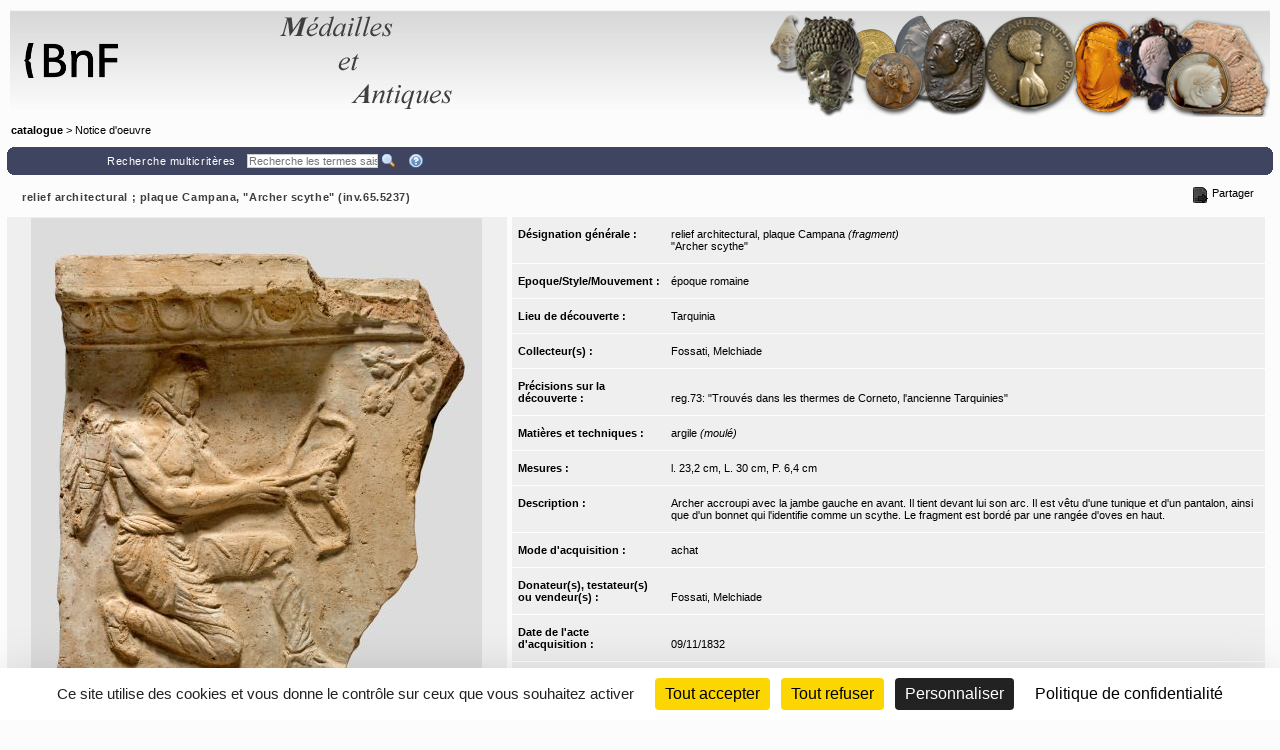

--- FILE ---
content_type: text/html;charset=UTF-8
request_url: https://medaillesetantiques.bnf.fr/ws/catalogue/app/collection/record/ark:/12148/c33gbnr7q
body_size: 10239
content:
<!DOCTYPE HTML PUBLIC "-//W3C//DTD HTML 4.01 Transitional//EN" "http://www.w3.org/TR/html4/loose.dtd">
<html lang="fr" class="wmPageDetails">
<head prefix="og: http://ogp.me/ns#">
		<meta http-equiv="Content-Type" content="text/html; charset=UTF-8" /><title>Oeuvre : Précisions - relief architectural ; plaque Campana, "Archer scythe" (inv.65.5237) | catalogue</title><meta name="viewport" content="width=device-width, initial-scale=1, maximum-scale=1" />

		<meta property="og:title" content="Oeuvre : Précisions - relief architectural ; plaque Campana, &quot;Archer scythe&quot; (inv.65.5237) | catalogue" />

		<meta name="description" content="Notice d&apos;œuvre &apos;&apos;relief architectural ; plaque Campana, &quot;Archer scythe&quot; (inv.65.5237)&apos;&apos; du musée &apos;&apos;catalogue&apos;&apos;" />
		<meta property="og:description" content="Notice d&apos;œuvre &apos;&apos;relief architectural ; plaque Campana, &quot;Archer scythe&quot; (inv.65.5237)&apos;&apos; du musée &apos;&apos;catalogue&apos;&apos;" />

		<link rel="canonical" title="Adresse permanente de la notice" href="https://medaillesetantiques.bnf.fr/ws/catalogue/app/collection/record/ark:/12148/c33gbnr7q" />
		<meta property="og:url" content="https://medaillesetantiques.bnf.fr/ws/catalogue/app/collection/record/ark:/12148/c33gbnr7q" />
		<link rel="index" href="/ws/catalogue" />
		<link rel="help" title="Aide" href="/ws/catalogue/app/collection/help#fiche" />
		<link rel="search" title="Recherche multicritères" href="/ws/catalogue/app/collection" />
		<!-- Favicon (basic size is 16x16px) -->
		<link rel="shortcut icon" href="/ws/catalogue/app/tools/logo?thumbh=16&thumbw=16" />

		<!-- ////////////////////////////////////////////////////////////////////////// -->
		<!-- Apple iPhone/iPod/iPad Home shortcut icon // Will be used by Andoid OS too -->
		<!-- ////////////////////////////////////////////////////////////////////////// -->
		<!-- Apple iPhone 3 (3G/3Gs) and below Home shortcut icons -->
		<link rel="apple-touch-icon" type="image/png" sizes="57x57" href="/ws/catalogue/app/tools/logo?thumbh=57&thumbw=57" />
		<!-- Apple iPad (v1, v2, mini v1) Home shortcut icons -->
		<link rel="apple-touch-icon" type="image/png" sizes="72x72" href="/ws/catalogue/app/tools/logo?thumbh=72&thumbw=72" />
		<!-- Apple iPhone 4 and more (4/4S, 5 with Retina) Home shortcut icons -->
		<link rel="apple-touch-icon" type="image/png" sizes="114x114" href="/ws/catalogue/app/tools/logo?thumbh=114&thumbw=114" />
		<!-- Apple iPad Retina Home shortcut icons -->
		<link rel="apple-touch-icon" type="image/png" sizes="144x144" href="/ws/catalogue/app/tools/logo?thumbh=144&thumbw=144" />

		<!-- **************************** -->
		<!-- External static css first... -->
		<!-- **************************** -->
    <link type="text/css" rel="stylesheet" href="/rsrc/js/library/jQuery/jquery-ui-1.14.1/jquery-ui.css?v=9.23.10" media="all" />
<link type="text/css" rel="stylesheet" href="/rsrc/css/thickbox/thickbox.css" />
		<!--[if IE]>
		<link type="text/css" rel="stylesheet" href="/rsrc/css/thickbox/thickbox-ie.css" />
		<![endif]-->

		<link href="/rsrc/css/apprise-v2.css" type="text/css" rel="stylesheet" />

		<!-- ***************************** -->
		<!-- ... then Internal static css  -->
		<!-- ***************************** -->
		<link type="text/css" rel="stylesheet" href="/rsrc/js/library/vendor/jstree/dist/themes/default/style.css?v=9.23.10" media="all" />
<link type="text/css" rel="stylesheet" href="/rsrc/css/jquery.treeview.css?v=9.23.10" media="all" />
<link type="text/css" rel="stylesheet" href="/rsrc/css/globalStatic.css?v=9.23.10" media="all" />
<link type="text/css" rel="stylesheet" href="/rsrc/css/collectionBuilder/wmCommonResponsiveDesignStyle.css?v=9.23.10" media="all" />
<link type="text/css" rel="stylesheet" href="/rsrc/css/collectionBuilder/wmCommonResponsiveDesignLayout.css?v=9.23.10" media="all" />
<!--[if IE 7]>
		<link type="text/css" rel="stylesheet" href="/rsrc/css/globalStaticIE7.css" />
		<![endif]-->
		<!--[if IE 7]>
		<link type="text/css" rel="stylesheet" href="/rsrc/css/collection-ie7.css" />
		<![endif]-->

		<!-- ***************************** -->
		<!-- ... then Internal dynamic css -->
		<!-- ***************************** -->
		<link type="text/css" rel="stylesheet" href="/ws/catalogue/app/collection/rsrc/global.css?v=9.23.10" media="all" />
<link type="text/css" rel="stylesheet" href="/ws/catalogue/app/collection/rsrc/collection.css?v=9.23.10" media="all" />
<!--[if IE]>
		<link type="text/css" rel="stylesheet" href="/ws/catalogue/app/collection/rsrc/collection-ie.css?v=9.23.10" media="all" />
<![endif]-->
		<!--[if IE 8]>
		<link type="text/css" rel="stylesheet" href="/ws/catalogue/app/collection/rsrc/collection-ie8.css?v=9.23.10" media="all" />
<![endif]-->

		<link type="text/css" rel="stylesheet" href="/ws/catalogue/app/collection/rsrc/collectionPrint.css?v=9.23.10" media="print"/>
<link href="/ws/catalogue/app/tools/colorPalette.css" type="text/css" rel="stylesheet" />
		<link href="/ws/catalogue/app/tools/singleColorPalette.css" type="text/css" rel="stylesheet" />

		<!-- ****************************** -->
		<!-- ... and finally, from Webspace -->
		<!-- ****************************** -->
		<link href="/ws/catalogue/css/main-layout.css" type="text/css" rel="stylesheet" media="all"/>
<link href="/ws/catalogue/css/main-style.css" type="text/css" rel="stylesheet" media="all"/>
<link href="/ws/catalogue/app/report/webspaceProperCSS.css" type="text/css" rel="stylesheet" media="all"/>
<script type="text/javascript" src="/rsrc/js/pathNav.js?v=9.23.10"></script>
<script type="text/javascript" src="/rsrc/js/global.js?v=9.23.10"></script>
<script type="text/javascript" src="/rsrc/js/tools/DHTML.js?v=9.23.10"></script>
<script type="text/javascript" src="/rsrc/js/tools/XML.js?v=9.23.10"></script>
<script type="text/javascript" src="/rsrc/js/tools/HTTP.js?v=9.23.10"></script>
<script type="text/javascript" src="/rsrc/js/collection.js?v=9.23.10"></script>

<!-- InlineJsVariable START -->
<script type="text/javascript" >
window.wmDevJs = false;
if(typeof wmJsVersion == 'undefined'){
var wmJsVersionScript = document.createElement('script')
wmJsVersionScript.src = '/rsrc/js/library/vendor/modernizr/dist/modernizr-build.js?v=9.23.10';
document.head.appendChild(wmJsVersionScript);
}
window.wmJsVersion='9.23.10';
</script>

<!-- InlineJsVariable END -->
<script type="text/javascript" src="/rsrc/js/library/jQuery/jquery-latest.js?v=9.23.10"></script>
<script type="text/javascript" >
window.wmDevJs = window.wmDevJs || false;
window.jQuery = window.jQuery || {};
jQuery.migrateMute = !window.wmDevJs;
</script>
<script type="text/javascript" src="/rsrc/js/library/jQuery/jquery-migrate-latest.js?v=9.23.10"></script>
<script type="text/javascript" src="/rsrc/js/library/jQuery/plugins/apprise-v2.js?v=9.23.10"></script>
<script type="text/javascript" src="/rsrc/js/utils.js?v=9.23.10"></script>
<!-- main image for sharing, for example, on facebook: -->
		<link rel="image_src" href="/ws/catalogue/app/file/download/inv.65.5237-a.jpg?key=E15590cq2b5czQv4ODMC6VcbZGQE5ajlG&thumbw=800&thumbh=800" />
		<meta property="og:image" content="/ws/catalogue/app/file/download/inv.65.5237-a.jpg?key=E15590cq2b5czQv4ODMC6VcbZGQE5ajlG&thumbw=800&thumbh=800" />
		<meta property="og:image:type" content="image/jpeg" />
		<script type='text/javascript'>
			var closeLabel = "Fermer";
			var orEscKeyLabel = "ou touche Echap";
			var imageLabel = "Image";
			var ofLabel = "de";
			var nextLabel = "Suiv.";
			var prevLabel = "Préc.";
		</script>

		<script type="text/javascript" src="/rsrc/js/library/jQuery/plugins/thickbox-advanced.js?v=9.23.10"></script>
<script type="text/javascript" src="/rsrc/js/library/jQuery/plugins/jquery.tooltip.js?v=9.23.10"></script>
<script type="text/javascript" src="/rsrc/js/initToolTips.js?v=9.23.10"></script>
<script type="text/javascript">
			//Some variables:
			REC_ID = 20082;
			LABEL_CONF_CLICK = "Cliquez dans cette boîte pour effectuer une recherche de : <br/><b>#1 (#2)</b>. <br/>Cliquez en dehors pour annuler.";
			LABEL_ZOOM = "Image agrandie";
			IMAGES = [
		        {src: '/ws/catalogue/app/file/download/inv.65.5237-a.jpg?key=E15590cq2b5czQv4ODMC6VcbZGQE5ajlG&thumbw=314', srcMediumSize: '/ws/catalogue/app/file/download/inv.65.5237-a.jpg?key=E15590cq2b5czQv4ODMC6VcbZGQE5ajlG&thumbw=2000&thumbh=1500', srcFullSize: '/ws/catalogue/app/file/download/inv.65.5237-a.jpg?key=E15590cq2b5czQv4ODMC6VcbZGQE5ajlG', srcLrg: '/ws/catalogue/app/collection/image/20082?iImg=0', name: "© Serge Oboukhoff© BnF-CNRS-Maison Archéologie & Ethnologie, René-Ginouvès"},
		        {src: '/ws/catalogue/app/file/download/inv.65.5237-b.jpg?key=34BBDFwmfpjwzUE0RlmBuWA8rMu35ajlI&thumbw=314', srcMediumSize: '/ws/catalogue/app/file/download/inv.65.5237-b.jpg?key=34BBDFwmfpjwzUE0RlmBuWA8rMu35ajlI&thumbw=2000&thumbh=1500', srcFullSize: '/ws/catalogue/app/file/download/inv.65.5237-b.jpg?key=34BBDFwmfpjwzUE0RlmBuWA8rMu35ajlI', srcLrg: '/ws/catalogue/app/collection/image/20082?iImg=1', name: "© Serge Oboukhoff© BnF-CNRS-Maison Archéologie & Ethnologie, René-Ginouvès"}];
			CUR_IM_INDEX = 0;

			$j(function(){initToolTips()});
		</script>

		<script type="text/javascript" src="/rsrc/js/sharingTools.js?v=9.23.10"></script>
<script src="/ws/catalogue/js/checkCallContext.js" type="text/javascript"> </script>
</head>
	<body onLoad="Fiche.setFSImgLink(0)"  class="detailView" id="form_internet">

<!-- InlineJsVariable START -->
<script type="text/javascript" >
window.wmDevJs = false;
if(typeof wmJsVersion == 'undefined'){
var wmJsVersionScript = document.createElement('script')
wmJsVersionScript.src = '/rsrc/js/library/vendor/modernizr/dist/modernizr-build.js?v=9.23.10';
document.head.appendChild(wmJsVersionScript);
}
window.wmJsVersion='9.23.10';
</script>

<!-- InlineJsVariable END -->


<!-- Import JS START -->
<script type="text/javascript" src="/rsrc/js/library/vendor/lazysizes/lazysizes.min.js?v=9.23.10"></script>
<script type="text/javascript" src="/rsrc/js/library/vendor/iframe-resizer-v4/js/iframeResizer.contentWindow.min.js?v=9.23.10"></script>
<script type="text/javascript" src="/rsrc/js/library/require/require.js?v=9.23.10"></script>
<script type="text/javascript" src="/rsrc/js/main.js?v=9.23.10"></script>

<!-- Import JS END -->
<div id="mainContainer" class="wm_detailsPage">


	<div id="specificHeader">
	      	<script type="text/javascript">
	      	(function() {
			    var link = document.querySelector("link[rel*='icon']") || document.createElement('link');
			    link.type = 'image/vnd.microsoft.icon';
			    link.rel = 'shortcut icon';
			    link.href = '/ws/catalogue/favicon.ico';
			    document.getElementsByTagName('head')[0].appendChild(link);
			})();
			</script>
	      	<div class="headerBackground" xmlns="http://www.w3.org/1999/xhtml">
<div class="headerForeground">
<img src="/ws/catalogue/img/bandeau-logo-titre.png" usemap="#map"/>
<map name="map">
<area target="top" href="http://www.bnf.fr" coords="25,15,50,86" shape="rect" title="Retourner sur le site de la BnF" alt="logo de la BnF"/>
<area target="top" href="http://www.bnf.fr" coords="52,35,130,65" shape="rect" title="Retourner sur le site de la BnF" alt="logo de la BnF"/>
</map>
<div class="hiddenTitle">catalogue</div>
</div>
<div class="headerForegroundRight noPrint">&nbsp;</div>
</div><div id="cheminDeFer" class="noPrint csHeaderFontColor" xmlns="http://www.w3.org/1999/xhtml">
<a href="/ws/catalogue/" class="main csHeaderFontColor">catalogue</a> &gt; Notice d'oeuvre</div>
</div>
<!-- Content -->

	<div id="mainContent">
		<div class="wide">
		<div class="noPrint">
					<div class="nav primary">
						<div>
							<table class="wide navigationBar js" summary="Barre de navigation">
								<tr>
									<td class="navLeft"><div class="navLeftButtons topNavLeftButtons"></div></td>
									<td class="navRight" align="right"><div class="topNavRightButtons"></div></td>
								</tr>
							</table>
              				



<noscript>
  <style type="text/css">
    table.wide.navigationBar.js { display: none; }
  </style>
  <table class="wide navigationBar" summary="Barre de navigation">
    <tr>
      <td class="navLeft">
        
        
        &nbsp;&nbsp;&nbsp;



        <div class="navLeftButtons"></div>
      </td>
      <td class="navRight" align="right">
        <a href="/ws/catalogue/app/collection" accesskey="4" tabindex="0">Recherche multicritères</a>&nbsp;&nbsp;&nbsp;
        <form method="get" action="/ws/catalogue/app/collection/search/quick">
          <input id="q" name="q" type="text" class="box" placeholder="Recherche rapide" onkeypress="if (event.keyCode==13) this.form.submit()" />
          <input class="img defaultActionBt" type="image" id="btonQuickSearch" src="/rsrc/img/auto/FFFFFF/bt_colmbar_quicksearch.gif" title="Recherche les termes saisis de 3 lettres et plus, dans les résultats actuels. Supporte les jokers standard ? et *." alt="Recherche les termes saisis de 3 lettres et plus, dans les résultats actuels. Supporte les jokers standard ? et *." />
          <input class="img specificActionBt btnNavi btnQuickSearch" type="submit" value="" title="Recherche les termes saisis de 3 lettres et plus, dans les résultats actuels. Supporte les jokers standard ? et *." alt="Recherche les termes saisis de 3 lettres et plus, dans les résultats actuels. Supporte les jokers standard ? et *."  />
        </form>&nbsp;&nbsp;&nbsp;
        <a href="/ws/catalogue/app/collection/help#fiche" rel="help" tabindex="0" accesskey="6" title="Aide">
          <img class="defaultActionBt" src="/rsrc/img/auto/FFFFFF/bt_colmbar_help.gif" alt="Aide" />
          <span class="specificActionBt btnNavi btnHelp" title="Aide" ></span>
        </a>
      </td>
    </tr>
  </table>
</noscript>


<noscript>
  <style type="text/css">
    #openSharingTools { display: none; }
  </style>
  <a id="permaLink" style="height:auto;" href="https://medaillesetantiques.bnf.fr/ws/catalogue/app/collection/record/ark:/12148/c33gbnr7q">Adresse permanente de la notice</a>
</noscript>



</div>
					</div>
				</div>
				</div>

			<div class="nav">
               <table class="wide">
	               <tr>
						<td class="navLeft" id="objectTitle">
                        	<h2 class="objectTitle">relief architectural ; plaque Campana, "Archer scythe" (inv.65.5237)</h2>
                      	</td>
                      	<td id="sharingToolsCell" class="navRight">
	                    	<span id="openSharingTools" title="Partager / Intégrer">Partager</span>
	                    	<div id="sharingToolsContent">
	                    		<a id="permaLink" href="https://medaillesetantiques.bnf.fr/ws/catalogue/app/collection/record/ark:/12148/c33gbnr7q">Adresse permanente de la notice</a>
	                    		<div id="permaLinkBox">
									<div class="line">Vous pouvez copier l'adresse suivante pour l'utiliser ensuite dans vos courriers électroniques :</div>
									<p><input type="text" readonly="readonly" value="https://medaillesetantiques.bnf.fr/ws/catalogue/app/collection/record/ark:/12148/c33gbnr7q"></p>
									<div class="line"><a id="hideSharingToolsFromPLkBT" href="#">[Masquer]</a></div>
		                       	</div>
			                    </div>
	                       	</td>
					</tr>
               </table>
       		</div>

       		<div class="ficheBody showcaseObjetContainer">
            <div data-displayFieldNames="true"
     data-countImage="2"
     data-countFile="0"
     class="showcaseObjetInfo">

  <div class="conInfo">

    <div class="imgContent">

      <div class="mainImgBox">


        <div class="containerShowImages" style="width: 500px">

          <div class="containerThumb" style="width: 500px; height:600px;">

            <div class="imageContainer">
              <span class="centerHelper"></span>
              <img class="thumbImage">
            </div>


            <div class="textInfos hidden">
              <a class="downloadLink" target="_blank">
                <img class="thumb" src="/rsrc/img/bt_download.png">
              </a>
              <span class="downloadTip">Télécharger le fichier original :</span>
              <a class="downloadLink" title="Télécharger le fichier original :" target="_blank">
                <span class="titleImage"></span>
              </a>
              <div class="readRightOnly">
                <span class="titleImage"></span>
              </div>
            </div>


            <div class="thumbControl previous preview">
              <div class="imageContainer ">
                <span class="centerHelper"></span>
                <img src="/rsrc/img/bt_review.png"/>
              </div>
            </div>

            <div class="thumbControl zoom">
              <div class="imageContainer ">
                <span class="centerHelper"></span>
                <img src="/rsrc/img/bt_zoom_plus.png"/>
              </div>
            </div>

            <div class="thumbControl next">
              <div class="imageContainer ">
                <span class="centerHelper"></span>
                <img src="/rsrc/img/bt_forward.png"/>
              </div>
            </div>


          </div>


          <div class="containerInfo" style="width: 500px">
            <div class="title">
              <div class="titleLink imgData"></div>
            </div>
            <div class="containerIcon">
              <div class="containerIconInner" style="grid-template-columns: repeat( 3, auto)">
                <div class="iconView" setIndex="0">

                  <div class="imageContainer">
                    <span class="centerHelper"></span>
                    <img alt="© Serge Oboukhoff ; © BnF-CNRS-Maison Archéologie & Ethnologie, René-Ginouvès" src="/ws/catalogue/app/file/download/inv.65.5237-a.jpg?key=E15590cq2b5czQv4ODMC6VcbZGQE5ajlG&thumbw=500&thumbh=600"/>
                  </div>

                  <a id="thumbnail_0" rel="slideshow" class="thickbox hiddenTitle hidden" href="/ws/catalogue/app/file/forcedownload/inv.65.5237-a.jpg?key=E15590cq2b5czQv4ODMC6VcbZGQE5ajlG&thumbw=2000&thumbh=1500">
                    <div class="imgData">    <div class="displayedTitle">            <div style="display: table-cell; vertical-align: middle; padding-right: 5px;">&nbsp;            </div>    <div class="makeMeMyToolTip" style="display: table-cell;"><img alt="Informations supplémentaires" src="/rsrc/img/information.png?thumbc=000000" />            <div class="hiddenToolTip"> <span class="infosSuppl">© Serge Oboukhoff ; © BnF-CNRS-Maison Archéologie & Ethnologie, René-Ginouvès</span><br />            </div>    </div>    </div></div></a>

                  <div id="thumbnail_0_textInfos" class="hiddenTitle hidden">
                    <div class="imgData">
                      <span class="titleImage"><div class="imgData">    <div class="displayedTitle">            <div style="display: table-cell; vertical-align: middle; padding-right: 5px;">&nbsp;            </div>    <div class="makeMeMyToolTip" style="display: table-cell;"><img alt="Informations supplémentaires" src="/rsrc/img/information.png?thumbc=000000" />            <div class="hiddenToolTip"> <span class="infosSuppl">© Serge Oboukhoff ; © BnF-CNRS-Maison Archéologie & Ethnologie, René-Ginouvès</span><br />            </div>    </div>    </div></div></span>
                      </div>
                  </div>
                </div>
                <div class="iconView" setIndex="1">

                  <div class="imageContainer">
                    <span class="centerHelper"></span>
                    <img alt="© Serge Oboukhoff ; © BnF-CNRS-Maison Archéologie & Ethnologie, René-Ginouvès" src="/ws/catalogue/app/file/download/inv.65.5237-b.jpg?key=34BBDFwmfpjwzUE0RlmBuWA8rMu35ajlI&thumbw=500&thumbh=600"/>
                  </div>

                  <a id="thumbnail_1" rel="slideshow" class="thickbox hiddenTitle hidden" href="/ws/catalogue/app/file/forcedownload/inv.65.5237-b.jpg?key=34BBDFwmfpjwzUE0RlmBuWA8rMu35ajlI&thumbw=2000&thumbh=1500">
                    <div class="imgData">    <div class="displayedTitle">            <div style="display: table-cell; vertical-align: middle; padding-right: 5px;">&nbsp;            </div>    <div class="makeMeMyToolTip" style="display: table-cell;"><img alt="Informations supplémentaires" src="/rsrc/img/information.png?thumbc=000000" />            <div class="hiddenToolTip"> <span class="infosSuppl">© Serge Oboukhoff ; © BnF-CNRS-Maison Archéologie & Ethnologie, René-Ginouvès</span><br />            </div>    </div>    </div></div></a>

                  <div id="thumbnail_1_textInfos" class="hiddenTitle hidden">
                    <div class="imgData">
                      <span class="titleImage"><div class="imgData">    <div class="displayedTitle">            <div style="display: table-cell; vertical-align: middle; padding-right: 5px;">&nbsp;            </div>    <div class="makeMeMyToolTip" style="display: table-cell;"><img alt="Informations supplémentaires" src="/rsrc/img/information.png?thumbc=000000" />            <div class="hiddenToolTip"> <span class="infosSuppl">© Serge Oboukhoff ; © BnF-CNRS-Maison Archéologie & Ethnologie, René-Ginouvès</span><br />            </div>    </div>    </div></div></span>
                      </div>
                  </div>
                </div>
                </div>
            </div>
            </div>
        </div>


      </div>

      <script type="text/javascript">
        $j(document).ready(function () {
          require(["mvc/collectionBuilder/ObjetDetailGalleryModel", "mvc/collectionBuilder/ObjetDetailGalleryView2"], function (ObjetDetailGalleryModel, ObjetDetailGalleryView) {
            var objetDetailGalleryModel = new ObjetDetailGalleryModel({"galleryItemCollection":[{"attrDisable":false,"bHasFullSizeImage":true,"displayMode":"read","displayLabel":"\u003cdiv class\u003d\"imgData\"\u003e    \u003cdiv class\u003d\"displayedTitle\"\u003e            \u003cdiv style\u003d\"display: table-cell; vertical-align: middle; padding-right: 5px;\"\u003e\u0026nbsp;            \u003c/div\u003e    \u003cdiv class\u003d\"makeMeMyToolTip\" style\u003d\"display: table-cell;\"\u003e\u003cimg alt\u003d\"Informations supplémentaires\" src\u003d\"/rsrc/img/information.png?thumbc\u003d000000\" /\u003e            \u003cdiv class\u003d\"hiddenToolTip\"\u003e \u003cspan class\u003d\"infosSuppl\"\u003e© Serge Oboukhoff ; © BnF-CNRS-Maison Archéologie \u0026 Ethnologie, René-Ginouvès\u003c/span\u003e\u003cbr /\u003e            \u003c/div\u003e    \u003c/div\u003e    \u003c/div\u003e\u003c/div\u003e","displayLabelShort":"© Serge Oboukhoff ; © BnF-CNRS-Maison Archéologie \u0026 Ethnologie, René-Ginouvès","imageUrlThumb":"/ws/catalogue/app/file/download/inv.65.5237-a.jpg?key\u003dE15590cq2b5czQv4ODMC6VcbZGQE5ajlG\u0026thumbw\u003d500\u0026thumbh\u003d600","imageUrlBig":"/ws/catalogue/app/file/forcedownload/inv.65.5237-a.jpg?key\u003dE15590cq2b5czQv4ODMC6VcbZGQE5ajlG\u0026thumbw\u003d2000\u0026thumbh\u003d1500","thumbWidth":150,"thumbHeight":150},{"attrDisable":false,"bHasFullSizeImage":true,"displayMode":"read","displayLabel":"\u003cdiv class\u003d\"imgData\"\u003e    \u003cdiv class\u003d\"displayedTitle\"\u003e            \u003cdiv style\u003d\"display: table-cell; vertical-align: middle; padding-right: 5px;\"\u003e\u0026nbsp;            \u003c/div\u003e    \u003cdiv class\u003d\"makeMeMyToolTip\" style\u003d\"display: table-cell;\"\u003e\u003cimg alt\u003d\"Informations supplémentaires\" src\u003d\"/rsrc/img/information.png?thumbc\u003d000000\" /\u003e            \u003cdiv class\u003d\"hiddenToolTip\"\u003e \u003cspan class\u003d\"infosSuppl\"\u003e© Serge Oboukhoff ; © BnF-CNRS-Maison Archéologie \u0026 Ethnologie, René-Ginouvès\u003c/span\u003e\u003cbr /\u003e            \u003c/div\u003e    \u003c/div\u003e    \u003c/div\u003e\u003c/div\u003e","displayLabelShort":"© Serge Oboukhoff ; © BnF-CNRS-Maison Archéologie \u0026 Ethnologie, René-Ginouvès","imageUrlThumb":"/ws/catalogue/app/file/download/inv.65.5237-b.jpg?key\u003d34BBDFwmfpjwzUE0RlmBuWA8rMu35ajlI\u0026thumbw\u003d500\u0026thumbh\u003d600","imageUrlBig":"/ws/catalogue/app/file/forcedownload/inv.65.5237-b.jpg?key\u003d34BBDFwmfpjwzUE0RlmBuWA8rMu35ajlI\u0026thumbw\u003d2000\u0026thumbh\u003d1500","thumbWidth":150,"thumbHeight":150}],"guiLableMap":{"view.downloadFile.tooltip":"Cliquez pour télécharger le fichier"},"maxPerRow":3,"thumbWidth":500,"thumbHeight":600,"displayImageThumbnailTitle":false});
            var objetDetailGalleryView = new ObjetDetailGalleryView({el: $j(".mainImgBox"), model: objetDetailGalleryModel});
            objetDetailGalleryView.render(function () {
              initToolTips();
            });
          });
        });
      </script>
      



<noscript>
  <table class="mainImgBox">
    <tr>
      <td colspan="2" class="img">
        
        <a id="mainLink" href="/ws/catalogue/app/file/download/inv.65.5237-a.jpg?key=E15590cq2b5czQv4ODMC6VcbZGQE5ajlG&thumbw=2000&thumbh=1500" class="thickbox" rel="slideshow" name="© Serge Oboukhoff ; © BnF-CNRS-Maison Archéologie & Ethnologie, René-Ginouvès" onclick="initToolTips(); initPowerZoom(0);">
          
          <img id="mainImg" src="/ws/catalogue/app/file/download/inv.65.5237-a.jpg?key=E15590cq2b5czQv4ODMC6VcbZGQE5ajlG&thumbw=314" alt="© Serge Oboukhoff ; © BnF-CNRS-Maison Archéologie & Ethnologie, René-Ginouvès"  />
          
        </a>

        
        <div class='hiddenTitle' id='mainLink_textInfos'><div class="imgData">    <div class="displayedTitle">            <div style="display: table-cell; vertical-align: middle; padding-right: 5px;">&nbsp;            </div>    <div class="makeMeMyToolTip" style="display: table-cell;"><img alt="Informations supplémentaires" src="/rsrc/img/information.png?thumbc=000000" />            <div class="hiddenToolTip"> <span class="infosSuppl">© Serge Oboukhoff ; © BnF-CNRS-Maison Archéologie & Ethnologie, René-Ginouvès</span><br />            </div>    </div>    </div></div></div>

        
      </td>
    </tr>
    <tr class="imgData" id="imgData">
      <td colspan="2">
        <div class="imgData">    <div class="displayedTitle">            <div style="display: table-cell; vertical-align: middle; padding-right: 5px;">&nbsp;            </div>    <div class="makeMeMyToolTip" style="display: table-cell;"><img alt="Informations supplémentaires" src="/rsrc/img/information.png?thumbc=000000" />            <div class="hiddenToolTip"> <span class="infosSuppl">© Serge Oboukhoff ; © BnF-CNRS-Maison Archéologie & Ethnologie, René-Ginouvès</span><br />            </div>    </div>    </div></div>
      </td>
    </tr>


  </table>
  
  <table class="images" summary="Vignettes de l'œuvre">
    <tr>
      
      <td>
        
        <a id="thumbnail_0" href="/ws/catalogue/app/file/download/inv.65.5237-a.jpg?key=E15590cq2b5czQv4ODMC6VcbZGQE5ajlG&thumbw=2000&thumbh=1500" onclick="initToolTips(); setTimeout('initPowerZoom(0);', 0);" class="thickbox hiddenTitle"
          
           name="© Serge Oboukhoff ; © BnF-CNRS-Maison Archéologie & Ethnologie, René-Ginouvès"></a>

        
        <div class='hiddenTitle' id='thumbnail_0_textInfos'><div class="imgData">    <div class="displayedTitle">            <div style="display: table-cell; vertical-align: middle; padding-right: 5px;">&nbsp;            </div>    <div class="makeMeMyToolTip" style="display: table-cell;"><img alt="Informations supplémentaires" src="/rsrc/img/information.png?thumbc=000000" />            <div class="hiddenToolTip"> <span class="infosSuppl">© Serge Oboukhoff ; © BnF-CNRS-Maison Archéologie & Ethnologie, René-Ginouvès</span><br />            </div>    </div>    </div></div></div>


        
        <div class='hidden' id='thumbnail_0_hiddenData'><div class="imgData">    <div class="displayedTitle">            <div style="display: table-cell; vertical-align: middle; padding-right: 5px;">&nbsp;            </div>    <div class="makeMeMyToolTip" style="display: table-cell;"><img alt="Informations supplémentaires" src="/rsrc/img/information.png?thumbc=000000" />            <div class="hiddenToolTip"> <span class="infosSuppl">© Serge Oboukhoff ; © BnF-CNRS-Maison Archéologie & Ethnologie, René-Ginouvès</span><br />            </div>    </div>    </div></div></div>

        

        
        <a href="/ws/catalogue/app/collection/image/20082?iImg=0&thumbw=2000&thumbh=1500" target="_blank" tabindex="0"><img src="/ws/catalogue/app/file/download/inv.65.5237-a.jpg?key=E15590cq2b5czQv4ODMC6VcbZGQE5ajlG" alt="miniature"/></a>
        
      </td>
      <td>
        
        
        <a id="thumbnail_1" href="/ws/catalogue/app/file/download/inv.65.5237-b.jpg?key=34BBDFwmfpjwzUE0RlmBuWA8rMu35ajlI&thumbw=2000&thumbh=1500" onclick="initToolTips(); setTimeout('initPowerZoom(1)', 0);" class="thickbox hiddenTitle"
          
           rel="slideshow"
          
           name="© Serge Oboukhoff ; © BnF-CNRS-Maison Archéologie & Ethnologie, René-Ginouvès"></a>

        
        <div class='hiddenTitle' id='thumbnail_1_textInfos'><div class="imgData">    <div class="displayedTitle">            <div style="display: table-cell; vertical-align: middle; padding-right: 5px;">&nbsp;            </div>    <div class="makeMeMyToolTip" style="display: table-cell;"><img alt="Informations supplémentaires" src="/rsrc/img/information.png?thumbc=000000" />            <div class="hiddenToolTip"> <span class="infosSuppl">© Serge Oboukhoff ; © BnF-CNRS-Maison Archéologie & Ethnologie, René-Ginouvès</span><br />            </div>    </div>    </div></div></div>

        
        <div class='hidden' id='thumbnail_1_hiddenData'><div class="imgData">    <div class="displayedTitle">            <div style="display: table-cell; vertical-align: middle; padding-right: 5px;">&nbsp;            </div>    <div class="makeMeMyToolTip" style="display: table-cell;"><img alt="Informations supplémentaires" src="/rsrc/img/information.png?thumbc=000000" />            <div class="hiddenToolTip"> <span class="infosSuppl">© Serge Oboukhoff ; © BnF-CNRS-Maison Archéologie & Ethnologie, René-Ginouvès</span><br />            </div>    </div>    </div></div></div>

        


        
        <a href="/ws/catalogue/app/collection/image/20082?iImg=1&thumbw=2000&thumbh=1500" target="_blank" tabindex="0"><img src="/ws/catalogue/app/file/download/inv.65.5237-b.jpg?key=34BBDFwmfpjwzUE0RlmBuWA8rMu35ajlI" alt="miniature"/></a>
        
      </td>
      <td >
        
      </td>
    </tr>
    
  </table>
  
</noscript>


</div>
    <div class="textContent">
      <div id="designationGenerale"
        
           class="nameValuePairContainer">

        <div class="name">
          Désignation générale&nbsp;:&nbsp;</div>
        <div class="value">
          <div
    id="wm_wD05Jr" 
  class="WidgetViewHold RichTxtViewHold txtViewContainter" >

  <div class="RichTxtViewContainer   ">
    <p>relief architectural, plaque Campana <i>(fragment)</i></p><p>"Archer scythe"</p></div>
  </div>


<script>require(["GlobalUtilities"], function(GU){GU.renderWidget('RichTxtModel','RichTxtView','wm_wD05Jr',{"customTinyMceConfig":{},"supportCustomCsses":[],"hasLightUI":false,"rtl":false,"widgetRootNodeQuery":"CollectionWidgetQuery","viewHolderId":"wm_wD05Jr","userLang":{"m_code":"fr","m_locale":"fr","m_id":52},"valueLabel":"\u003cp\u003erelief architectural, plaque Campana \u003ci\u003e(fragment)\u003c/i\u003e\u003c/p\u003e\u003cp\u003e\"Archer scythe\"\u003c/p\u003e","valueXML":"\u003cRichTxt\u003e\u0026lt;p\u0026gt;relief architectural, plaque Campana \u0026lt;i\u0026gt;(fragment)\u0026lt;/i\u0026gt;\u0026lt;/p\u0026gt;\u0026lt;p\u0026gt;\u0026quot;Archer scythe\u0026quot;\u0026lt;/p\u0026gt;\u003c/RichTxt\u003e"});});</script></div>

      </div>
      <div id="style"
        
           class="nameValuePairContainer">

        <div class="name">
          Epoque/Style/Mouvement&nbsp;:&nbsp;</div>
        <div class="value">
          <div
    id="wm_wD05Js" 
  class="WidgetViewHold RichTxtViewHold txtViewContainter" >

  <div class="RichTxtViewContainer   ">
    <p>époque romaine</p></div>
  </div>


<script>require(["GlobalUtilities"], function(GU){GU.renderWidget('RichTxtModel','RichTxtView','wm_wD05Js',{"customTinyMceConfig":{},"supportCustomCsses":[],"hasLightUI":false,"rtl":false,"widgetRootNodeQuery":"CollectionWidgetQuery","viewHolderId":"wm_wD05Js","userLang":{"m_code":"fr","m_locale":"fr","m_id":52},"valueLabel":"\u003cp\u003eépoque romaine\u003c/p\u003e","valueXML":"\u003cRichTxt\u003e\u0026lt;p\u0026gt;époque romaine\u0026lt;/p\u0026gt;\u003c/RichTxt\u003e"});});</script></div>

      </div>
      <div id="lieuCollecte"
        
           class="nameValuePairContainer">

        <div class="name">
          Lieu de découverte&nbsp;:&nbsp;</div>
        <div class="value">
          <a href='/ws/catalogue/app/collection?vc=ePkH4LF7w1I94aqfMGvAnMzUUuf8nJzU5JJUtDrTyMAQowbGH-gAlQIuRQ$$&page=1'  title="Filtrer la collection par Tarquinia"  onclick='ConfClick.display(this,event,"Lieu de découverte"); return false'>Tarquinia</a></div>

      </div>
      <div id="collecteurs"
        
           class="nameValuePairContainer">

        <div class="name">
          Collecteur(s)&nbsp;:&nbsp;</div>
        <div class="value">
          <div class="dContent"><a href='/ws/catalogue/app/collection?vc=ePkH4LF7w1I94aqfQHkrAFi3oNaCyfk5OanJJamlRcVo1aaJoZkpvBaGayQY-AA3qzF7&page=1' title='Filtrer la collection par Fossati, Melchiade' onclick='ConfClick.display(this,event,"Collecteur(s)"); return false' target='_blank'>Fossati, Melchiade</a></div></div>

      </div>
      <div id="precisionsCollecte"
        
           class="nameValuePairContainer">

        <div class="name">
          Précisions sur la découverte&nbsp;:&nbsp;</div>
        <div class="value">
          <div   id="wm_wD05Jt" 
  class="WidgetViewHold TxtViewHold txtViewContainter">

  <div  data-langRtl="false"  
    class="TxtViewContainer wmWidgetReadView wmQuickSearchHighlightable" >
  reg.73: &quot;Trouvés dans les thermes de Corneto, l&#x27;ancienne Tarquinies&quot;</div>
  <div class="TxtViewContainer wmWidgetWriteView hideForAction">
    <div class="recordInput">
      <p class="textInputBlock">
        <textarea   
          data-langRtl="false">reg.73: &quot;Trouvés dans les thermes de Corneto, l&#x27;ancienne Tarquinies&quot;</textarea>
      </p>
    </div>

    <div class="error hideForAction"></div>
    <div class="wmStateWrapper">
      <span class="wmStateTextWrapper"></span>
      <span class="wmStateIconWrapper hideForAction">
        <i class="fa fas fa-snowflake"></i>
      </span>
    </div>
  </div>
  </div>
<script>require(["GlobalUtilities"], function(GU){GU.renderWidget('TxtModel','TxtView','wm_wD05Jt',{"widgetRootNodeQuery":"CollectionWidgetQuery","viewHolderId":"wm_wD05Jt","userLang":{"m_code":"fr","m_locale":"fr","m_id":52},"valueLabel":"reg.73: \"Trouvés dans les thermes de Corneto, l\u0027ancienne Tarquinies\"","valueXML":"\u003cTxt\u003ereg.73: \u0026quot;Trouvés dans les thermes de Corneto, l\u0026apos;ancienne Tarquinies\u0026quot;\u003c/Txt\u003e","modeSwitchable":true});});</script></div>

      </div>
      <div id="matieresEtTechniques"
        
           class="nameValuePairContainer">

        <div class="name">
          Matières et techniques&nbsp;:&nbsp;</div>
        <div class="value">
          <div
    id="wm_wD05Ju" 
  class="WidgetViewHold RichTxtViewHold txtViewContainter" >

  <div class="RichTxtViewContainer   ">
    <p>argile <i>(moulé)</i></p></div>
  </div>


<script>require(["GlobalUtilities"], function(GU){GU.renderWidget('RichTxtModel','RichTxtView','wm_wD05Ju',{"customTinyMceConfig":{},"supportCustomCsses":[],"hasLightUI":false,"rtl":false,"widgetRootNodeQuery":"CollectionWidgetQuery","viewHolderId":"wm_wD05Ju","userLang":{"m_code":"fr","m_locale":"fr","m_id":52},"valueLabel":"\u003cp\u003eargile \u003ci\u003e(moulé)\u003c/i\u003e\u003c/p\u003e","valueXML":"\u003cRichTxt\u003e\u0026lt;p\u0026gt;argile \u0026lt;i\u0026gt;(moulé)\u0026lt;/i\u0026gt;\u0026lt;/p\u0026gt;\u003c/RichTxt\u003e"});});</script></div>

      </div>
      <div id="mesures"
        
           class="nameValuePairContainer">

        <div class="name">
          Mesures&nbsp;:&nbsp;</div>
        <div class="value">
          <div
    id="wm_wD05Jv" 
  class="WidgetViewHold RichTxtViewHold txtViewContainter" >

  <div class="RichTxtViewContainer   ">
    <p>l. 23,2 cm, L. 30 cm, P. 6,4 cm</p></div>
  </div>


<script>require(["GlobalUtilities"], function(GU){GU.renderWidget('RichTxtModel','RichTxtView','wm_wD05Jv',{"customTinyMceConfig":{},"supportCustomCsses":[],"hasLightUI":false,"rtl":false,"widgetRootNodeQuery":"CollectionWidgetQuery","viewHolderId":"wm_wD05Jv","userLang":{"m_code":"fr","m_locale":"fr","m_id":52},"valueLabel":"\u003cp\u003el. 23,2 cm, L. 30 cm, P. 6,4 cm\u003c/p\u003e","valueXML":"\u003cRichTxt\u003e\u0026lt;p\u0026gt;l. 23,2 cm, L. 30 cm, P. 6,4 cm\u0026lt;/p\u0026gt;\u003c/RichTxt\u003e"});});</script></div>

      </div>
      <div id="descriptionBNF"
        
           class="nameValuePairContainer">

        <div class="name">
          Description&nbsp;:&nbsp;</div>
        <div class="value">
          <div
    id="wm_wD05Jw" 
  class="WidgetViewHold RichTxtViewHold txtViewContainter" >

  <div class="RichTxtViewContainer   ">
    <p>Archer accroupi avec la jambe gauche en avant. Il tient devant lui son arc. Il est vêtu d'une tunique et d'un pantalon, ainsi que d'un bonnet qui l'identifie comme un scythe. Le fragment est bordé par une rangée d'oves en haut.</p></div>
  </div>


<script>require(["GlobalUtilities"], function(GU){GU.renderWidget('RichTxtModel','RichTxtView','wm_wD05Jw',{"customTinyMceConfig":{},"supportCustomCsses":[],"hasLightUI":false,"rtl":false,"widgetRootNodeQuery":"CollectionWidgetQuery","viewHolderId":"wm_wD05Jw","userLang":{"m_code":"fr","m_locale":"fr","m_id":52},"valueLabel":"\u003cp\u003eArcher accroupi avec la jambe gauche en avant. Il tient devant lui son arc. Il est vêtu d\u0027une tunique et d\u0027un pantalon, ainsi que d\u0027un bonnet qui l\u0027identifie comme un scythe. Le fragment est bordé par une rangée d\u0027oves en haut.\u003c/p\u003e","valueXML":"\u003cRichTxt\u003e\u0026lt;p\u0026gt;Archer accroupi avec la jambe gauche en avant. Il tient devant lui son arc. Il est vêtu d\u0026apos;une tunique et d\u0026apos;un pantalon, ainsi que d\u0026apos;un bonnet qui l\u0026apos;identifie comme un scythe. Le fragment est bordé par une rangée d\u0026apos;oves en haut.\u0026lt;/p\u0026gt;\u003c/RichTxt\u003e"});});</script></div>

      </div>
      <div id="modeAcquisition"
        
           class="nameValuePairContainer">

        <div class="name">
          Mode d'acquisition&nbsp;:&nbsp;</div>
        <div class="value">
          <a href='/ws/catalogue/app/collection?vc=ePkH4LF7w1I94aqfMGtAUPg7JheWZhZnlmTm56FVm4YYVTD-UAcA6NEvNw$$&page=1'  title="Filtrer la collection par achat"  onclick='ConfClick.display(this,event,"Mode d&#x27;acquisition"); return false'>achat</a></div>

      </div>
      <div id="vendeurs"
        
           class="nameValuePairContainer">

        <div class="name">
          Donateur(s), testateur(s) ou vendeur(s)&nbsp;:&nbsp;</div>
        <div class="value">
          <div class="dContent"><a href='/ws/catalogue/app/collection?vc=ePkH4LF7w1I94aqfQHkrAFi3oNaCZaACsLSoGK3ONDE0M4VXwXBdBEMeAJNSMEI$&page=1' title='Filtrer la collection par Fossati, Melchiade' onclick='ConfClick.display(this,event,"Donateur(s), testateur(s) ou vendeur(s)"); return false' target='_blank'>Fossati, Melchiade</a></div></div>

      </div>
      <div id="dateAcquisition"
        
           class="nameValuePairContainer">

        <div class="name">
          Date de l'acte d'acquisition&nbsp;:&nbsp;</div>
        <div class="value">
          <div>09/11/1832</div></div>

      </div>
      <div id="anciennesAppartenances"
        
           class="nameValuePairContainer">

        <div class="name">
          Ancienne(s) appartenance(s)&nbsp;:&nbsp;</div>
        <div class="value">
          <div class="dContent"><a href='/ws/catalogue/app/collection?vc=ePkH4LF7w1I94aqfQHkrAFi3oNaCiXnJmanAtFzsWFAAlEzNAwqkFqPVoCaGZqbwChluBsF4AACl-TXP&page=1' title='Filtrer la collection par Fossati, Melchiade' onclick='ConfClick.display(this,event,"Ancienne(s) appartenance(s)"); return false' target='_blank'>Fossati, Melchiade</a></div></div>

      </div>
      <div id="numeroInv"
        
           class="nameValuePairContainer">

        <div class="name">
          Numéro d'inventaire&nbsp;:&nbsp;</div>
        <div class="value">
          <div   id="wm_wD05Jx" 
  class="WidgetViewHold TxtViewHold txtViewContainter">

  <div  data-langRtl="false"  
    class="TxtViewContainer wmWidgetReadView wmQuickSearchHighlightable" >
  inv.65.5237</div>
  <div class="TxtViewContainer wmWidgetWriteView hideForAction">
    <div class="recordInput">
      <p class="textInputBlock">
        <textarea   
          data-langRtl="false">inv.65.5237</textarea>
      </p>
    </div>

    <div class="error hideForAction"></div>
    <div class="wmStateWrapper">
      <span class="wmStateTextWrapper"></span>
      <span class="wmStateIconWrapper hideForAction">
        <i class="fa fas fa-snowflake"></i>
      </span>
    </div>
  </div>
  </div>
<script>require(["GlobalUtilities"], function(GU){GU.renderWidget('TxtModel','TxtView','wm_wD05Jx',{"widgetRootNodeQuery":"CollectionWidgetQuery","viewHolderId":"wm_wD05Jx","userLang":{"m_code":"fr","m_locale":"fr","m_id":52},"valueLabel":"inv.65.5237","valueXML":"\u003cTxt\u003einv.65.5237\u003c/Txt\u003e","modeSwitchable":true});});</script></div>

      </div>
      <div id="autresNumeros"
        
           class="nameValuePairContainer">

        <div class="name">
          Autre(s) numéro(s)&nbsp;:&nbsp;</div>
        <div class="value">
          <div   id="wm_wD05Jy" 
  class="WidgetViewHold TxtViewHold txtViewContainter">

  <div  data-langRtl="false"  
    class="TxtViewContainer wmWidgetReadView wmQuickSearchHighlightable" >
  inv.52bis.5810</div>
  <div class="TxtViewContainer wmWidgetWriteView hideForAction">
    <div class="recordInput">
      <p class="textInputBlock">
        <textarea   
          data-langRtl="false">inv.52bis.5810</textarea>
      </p>
    </div>

    <div class="error hideForAction"></div>
    <div class="wmStateWrapper">
      <span class="wmStateTextWrapper"></span>
      <span class="wmStateIconWrapper hideForAction">
        <i class="fa fas fa-snowflake"></i>
      </span>
    </div>
  </div>
  </div>
<script>require(["GlobalUtilities"], function(GU){GU.renderWidget('TxtModel','TxtView','wm_wD05Jy',{"widgetRootNodeQuery":"CollectionWidgetQuery","viewHolderId":"wm_wD05Jy","userLang":{"m_code":"fr","m_locale":"fr","m_id":52},"valueLabel":"inv.52bis.5810","valueXML":"\u003cTxt\u003einv.52bis.5810\u003c/Txt\u003e","modeSwitchable":true});});</script></div>

      </div>
      <div id="biblios"
        
           class="nameValuePairContainer">

        <div class="name">
          Bibliographie&nbsp;:&nbsp;</div>
        <div class="value">
          <div
    id="wm_wD05Jz" 
  class="WidgetViewHold RichTxtViewHold txtViewContainter" >

  <div class="RichTxtViewContainer   ">
    <p>Raoul-Rochette, Désiré. Monuments Inédits. 1833, pl.LXXVI.</p><p>Muret, Jean-Baptiste. Monuments antiques dessinés par J.-B. Muret, tome VIII. entre 1830 et 1866, pl.84.</p><p>Colonna, Cécile, Bernard, Marie-Amélie. « “Ottimi frammenti di vasi e tazze” : Athènes – Tarquinia – Paris, l’historique des fragments de vases attiques de la collection de Luynes », in Revue des études grecques (REG), 130, p. 123-232. 2017, p.156.</p></div>
  </div>


<script>require(["GlobalUtilities"], function(GU){GU.renderWidget('RichTxtModel','RichTxtView','wm_wD05Jz',{"customTinyMceConfig":{},"supportCustomCsses":[],"hasLightUI":false,"rtl":false,"widgetRootNodeQuery":"CollectionWidgetQuery","viewHolderId":"wm_wD05Jz","userLang":{"m_code":"fr","m_locale":"fr","m_id":52},"valueLabel":"\u003cp\u003eRaoul-Rochette, Désiré. Monuments Inédits. 1833, pl.LXXVI.\u003c/p\u003e\u003cp\u003eMuret, Jean-Baptiste. Monuments antiques dessinés par J.-B. Muret, tome VIII. entre 1830 et 1866, pl.84.\u003c/p\u003e\u003cp\u003eColonna, Cécile, Bernard, Marie-Amélie. « “Ottimi frammenti di vasi e tazze” : Athènes – Tarquinia – Paris, l’historique des fragments de vases attiques de la collection de Luynes », in Revue des études grecques (REG), 130, p. 123-232. 2017, p.156.\u003c/p\u003e","valueXML":"\u003cRichTxt\u003e\u0026lt;p\u0026gt;Raoul-Rochette, Désiré. Monuments Inédits. 1833, pl.LXXVI.\u0026lt;/p\u0026gt;\u0026lt;p\u0026gt;Muret, Jean-Baptiste. Monuments antiques dessinés par J.-B. Muret, tome VIII. entre 1830 et 1866, pl.84.\u0026lt;/p\u0026gt;\u0026lt;p\u0026gt;Colonna, Cécile, Bernard, Marie-Amélie. « “Ottimi frammenti di vasi e tazze” : Athènes – Tarquinia – Paris, l’historique des fragments de vases attiques de la collection de Luynes », in Revue des études grecques (REG), 130, p. 123-232. 2017, p.156.\u0026lt;/p\u0026gt;\u003c/RichTxt\u003e"});});</script></div>

      </div>
      </div>



    <div id="showcaseListRight" class="showcaseList">
      










</div>
    </div>
</div>
</div>
		</div>



    	<!-- THE FOOTER: -->
		<!DOCTYPE div PUBLIC "-//W3C//DTD XHTML 1.0 Transitional//EN" "http://www.w3.org/TR/xhtml1/DTD/xhtml1-transitional.dtd">
<div id="footerContent" xmlns="http://www.w3.org/1999/xhtml">
<ul>
<li>
<a href="/ws/catalogue/app/report/mentions-legales.html" class="footerDefaultLink noPrint">
			             		Mentions légales
			            	</a>
</li>
<li>
<a href="/ws/catalogue/app/report/accessibilite-numerique.html" class="footerDefaultLink noPrint">
			             		Accessibilité (non conforme)
			            	</a>
</li>
<li>
<a href="/ws/catalogue/app/collection/sitemap/sitemap.html" id="siteMap" class="footerDefaultLink noPrint">
		             		Plan du site
		            	</a>
</li>
</ul>
<br />
<br />
<a class="logoWebMuseo" href="https://www.aa-partners.com/webmuseo/" title="Powered by WebMuseo">
<img src="/rsrc/img/powered_by_webmuseo.gif" alt="Powered by WebMuseo" border="0" />
</a>
<br />
<br />
			<div id="xiti-logo"></div>
			<script async type="text/javascript" src="https://tarteaucitron.io/load.js?domain=medaillesetantiques.bnf.fr&uuid=91ba7c974c752a888f0a2765181efcbea3a33ef9"></script>
			<script type="text/javascript" src="/ws/catalogue/js/bnf_tagaucitron.js"></script>
			
			<div class="tagaucitron">
			  <div class="paramxiti">
			  	<div id="jspathnopro_var" class="hidden">//tag.aticdn.net/18798/smarttag.js</div>   
			   	<div id="chapitre_var" class="hidden">Anonyme</div>
			    <div id="title_var" class="hidden">Page de détails de notice - relief architectural ; plaque Campana, &amp;quot;Archer scythe&amp;quot; (inv.65.5237) | </div>   
			    <div id="level2_var" class="hidden">46</div>
			  </div>  
			</div>
			
			<script>
			    let elm = document.getElementById('title_var');      
			    elm.innerHTML = document.getElementsByTagName('title')[0].innerHTML;        
			</script>
			<script type="text/javascript" src="/ws/catalogue/js/bnf_xiti.js"></script>
			</div>		
						<script type="text/javascript">
						
						if (!window.addEventListener) {	// IE
								window.addEventListener = function (type, listener, capt) {
									attachEvent("on"+type, function(){listener(event)});
								};
							}
					
							addEventListener("message", function(e) {
								var result = e.data;
								var action = result.action;
								
								//if (action === "PageViewRenderFinish") {
								if (action === "DomReadyForDetails") {
								
									var pLBoxInput = $j('#permaLinkBox').find('input[type="text"]');
								
									if ($j(pLBoxInput).length > 0) {
										var pLBoxVal = $j(pLBoxInput).val();
										if (pLBoxVal != undefined) {
											pLBoxVal = pLBoxVal.replace('ws/catalogue/app/collection/record/', '');
										
											$j(pLBoxInput).val(pLBoxVal);
										}
									}
									
									var pL = $j('#permaLink');
								
									if ($j(pL).length > 0) {
										var pLHref = $j(pL).attr('href');
										if (pLHref != undefined) {
											pLHref = pLHref.replace('ws/catalogue/app/collection/record/', '');
										
											$j(pL).attr('href', pLHref);
										}
									}
									
									
									//(Re-cleaning of "title" attributes).
									//Requested by the client: remove all "title" attributes to avoid informative message via default tooltips
									//(not really good for Accessibility though):
									$j('body').find('[title]').each(function() {
										$j(this).removeAttr('title');
									});
									
								}
							}, false);
							
						</script>
								
				<script type="text/javascript">
				
					if (!window.addEventListener) {	// IE
						window.addEventListener = function (type, listener, capt) {
							attachEvent("on"+type, function(){listener(event)});
						};
					}
			
					addEventListener("message", function(e) {
						var result = e.data;
						var action = result.action;
					
						if (action === "PageViewRenderFinish") {
							
							$j('.defaultActionBt').each(function(){
								var src = $j(this).attr('src');
								src += "?thumbl=40&thumbc=FFF"
								
								$j(this).attr('src', src);
							});
							
						}
					}, false);	
			
				</script>
				</div> <!-- end of mainContainer DIV -->

		<script type="text/javascript">
			var detailView;
		 	$j(document).ready(function() {
				detailView = require(["jquery", "mvc/collectionBuilder/AbstractCollectionPageModel", "mvc/collectionBuilder/PageDetailView"], function($, AbstractCollectionPageModel,  PageDetailView){
							var pageModel = new AbstractCollectionPageModel({"recId":20082,"toolBarModelTopLeft":{"rootMenu":{"cssClass":"rootMenu","showMenuHeader":false,"showMenuBody":true,"showMenuBodyDirection":"ltr","subMenus":[{"compoundMenus":[],"type":"CompoundMenu","cssClass":"wm_objectsNav"}]}},"toolBarModelTopRight":{"rootMenu":{"cssClass":"rootMenu","showMenuHeader":false,"showMenuBody":true,"showMenuBodyDirection":"ltr","subMenus":[{"href":"/ws/catalogue/app/collection","target":"_self","linkTitle":"Recherche multicritères","displayLabel":"Recherche multicritères","marked":false,"type":"Text","cssClass":"advancedSearch"},{"specificActionBtClass":["btnNavi","btnQuickSearch"],"title":"Recherche les termes saisis de 3 lettres et plus, dans les résultats actuels. Supporte les jokers standard ? et *.","placeholder":"Recherche les termes saisis de 3 lettres et plus, dans les résultats actuels. Supporte les jokers standard ? et *.","iconHref":"/rsrc/img/btn_collection_toolbar_magnifier.png","type":"TextInputMenuCollectionAdapter","cssClass":"inputQuickSearch"},{"specificActionBtClass":["btnNavi","btnHelp"],"linkActionBtClass":[],"iconUrl":"/rsrc/img/btn_collection_toolbar_help.png","href":"/ws/catalogue/app/collection/help#fiche","target":"_self","linkTitle":"Aide","marked":false,"type":"IconTextMenuCollectionAdapter","cssClass":"help"}]}},"hrefQuickSearch":"/ws/catalogue/app/collection/search/quick","COOKIE_DISPLAY_EMPTY_FIELDS":"dispEmptyFields","COOKIE_DISPLAY_SYSTEM_FIELDS":"dispSysFields","hrefAddBasket":"/ws/catalogue/app/collection/basket?action\u003daddRec\u0026tableId\u003d7","hrefRemoveBasket":"/ws/catalogue/app/collection/basket?action\u003dremoveRec","hrefAddFolder":"/ws/catalogue/app/collection/folder?action\u003daddRec\u0026tableId\u003d7","hrefSelectionFolder":"/ws/catalogue/app/dataBrowser/view/selection?vId\u003d-51","collectionConfigName":"notices"});
							var pageView = new PageDetailView({ el: $("body"), model : pageModel});
							var pageViewRender = pageView.render();

							if (window.parent) {
								window.parent.postMessage({
									"action" : "DomReadyForDetails"
								}, "*");
							}
		   			});
			});
		</script>

	</body>
</html>


--- FILE ---
content_type: application/x-javascript;charset=UTF-8
request_url: https://medaillesetantiques.bnf.fr/rsrc/js/mvc/AbstractView.js?v=9.23.10
body_size: 13764
content:
"use strict";

define(['jquery', 'underscore', 'backbone', 'GlobalUtilities', 'sweetalert2'], function ($, _, Backbone, GlobalUtilities, sweetAlert2) {
  'use strict';

  var oView = Backbone.View.extend({
    animationminimumTime: 0,
    checkInDomById: function checkInDomById(elemId) {
      return $.contains(document, $('#' + elemId)[0]);
    },
    inDomCheck: function inDomCheck() {
      return this.$el.closest('body').length > 0;
    },
    getAjaxErrorMsg: function getAjaxErrorMsg(jqXHR, textStatus, errorThrown) {
      var msg = '';
      if (!textStatus) {
        msg = errorThrown;
      } else if ('timeout' == textStatus) {
        msg = this.model.getSysLabel('errors.ajax.timeout');
      } else if ('error' == textStatus) {
        msg = errorThrown;
      } else if ('abort' == textStatus) {} else if ('parsererror' == textStatus) {
        msg = this.model.getSysLabel('errors.ajax.parsererror');
      } else {
        msg = errorThrown;
      }
      return msg;
    },
    bindModalWindowIFrame: function bindModalWindowIFrameFunc($modalContainer, $elem) {
      var selectorBtn = '.wml-btn[data-wm-modal-href]';
      $elem = $elem || this.$el.find(selectorBtn);
      var pThis = this;
      $elem.on('click', function (event) {
        var $eventSrc = $(event.currentTarget);
        var $btn = $eventSrc.closest(selectorBtn);
        pThis.onClickModalWindowIFrame($modalContainer, $btn);
      });
    },
    onClickModalWindowIFrame: function onClickModalWindowIFrame($modalContainer, $btn) {
      $modalContainer = $modalContainer || $btn.closest('body');
      var wmModalPanelId = GlobalUtilities.generateRandomId();
      var wmBtnCloseId = GlobalUtilities.buildIdPanelClose(wmModalPanelId);
      var href = $btn.attr('data-wm-modal-href');
      var title = $btn.attr('data-wm-modal-title') || '';
      var $modifIframeContainer = $('<div id="' + wmModalPanelId + '"  class=\'wml-modal\'>' + '<div class=\'wml-modal-dialog\'>' + '<div class="wml-modal-dialog--header">' + '<div class="wml-modal-dialog--header--title">' + title + '</div>' + '<div id="' + wmBtnCloseId + '"  class="wml-dialog-btn-close"><div class="wml-dialog-btn-close--icon" /></div>' + '</div><div class="wml-modal-dialog--content"><iframe src="' + href + '"></iframe></div><div class="wml-modal-dialog--footer"></div></div></div>');
      $modalContainer.append($modifIframeContainer);
      $modalContainer.attr('data-wm-modal-iframe-opened', wmModalPanelId);
      $modifIframeContainer.find('#' + wmBtnCloseId).bind('click', function () {
        $modifIframeContainer.remove();
        $modalContainer.removeAttr('data-wm-modal-iframe-opened');
      });
    },
    bindingAccordion: function bindingAccordion(selectorAccordionHeader, selectorAccordionBtn) {
      selectorAccordionHeader = selectorAccordionHeader || '.wml-accordion-item--header';
      selectorAccordionBtn = selectorAccordionBtn || '.wml-accordion--child-indicator';
      this.$el.find(selectorAccordionBtn).bind('click', function (event) {
        var $eventSrc = $(event.currentTarget);
        var $accordionHeader = $eventSrc.closest(selectorAccordionHeader);
        var isOpen = $accordionHeader.attr('data-wm-is-open');
        if (isOpen === 'true') {
          $accordionHeader.attr('data-wm-is-open', 'false');
        } else {
          $accordionHeader.attr('data-wm-is-open', 'true');
        }
      });
    },
    bindingAsyncDialog: function bindingAsyncDialogFunc(selectorBindingElem) {
      var pThis = this;
      selectorBindingElem = selectorBindingElem || '.wml-btn[data-wm-dialog-msg]';
      this.$el.find(selectorBindingElem).on('click', function (event) {
        var $eventSrc = $(event.currentTarget);
        var $bindingElem = $eventSrc.closest(selectorBindingElem);
        pThis.onClickAsyncDialogSourceElem($bindingElem);
      });
    },
    onClickAsyncDialogSourceElem: function onClickAsyncDialogSourceElemeFunc($bindingElem) {
      var pThis = this;
      var dialogMsg = $bindingElem.attr('data-wm-dialog-msg');
      var href = $bindingElem.attr('data-wm-ajax-href');
      var dialogType = $bindingElem.attr('data-wm-dialog-type') || 'info';
      var showCancelButton = $bindingElem.attr('data-wm-dialog-show-cancel') || 'true';
      var onConfirmChosen = null;
      if (href) {
        var dialogLoadingMinimum = $bindingElem.attr('data--wm-dialog-loading-minimum') || '1000';
        onConfirmChosen = function onConfirmChosen() {
          pThis.model.setDisplayPageWaitingMask(true);
          $.ajax({
            url: href
          }).done(function (json, textStatus, jqXHR) {
            if (json.status !== true) {
              pThis.showErrorMsg(json.message);
              return;
            }
            var navType = json.navType || 'assign';
            var nextUrl = json.nextUrl;
            var onSuccessCallback = function onSuccessCallback() {
              if ('reload' === navType) {
                window.location.reload();
              } else if (nextUrl) {
                if ('replace' === navType) {
                  window.location.replace(nextUrl);
                } else {
                  window.location.assign(nextUrl);
                }
              } else {
                console.log('no action', json);
              }
            };
            var silent = json.silent;
            if (silent) {
              onSuccessCallback();
            } else {
              pThis.showPopupMsg(json.message, {
                callbackConfirm: $.proxy(onSuccessCallback, pThis),
                callbackCancel: $.proxy(onSuccessCallback, pThis)
              });
            }
          }).fail(function (jqXHR, textStatus, errorThrown) {
            pThis.showErrorMsg(errorThrown);
          }).always(function (arg1, textStatus, arg3) {
            var timeoutInMillisecond = parseInt(dialogLoadingMinimum);
            setTimeout(function () {
              pThis.model.setDisplayPageWaitingMask(false);
            }, timeoutInMillisecond);
          });
        };
      }
      pThis.showPopupMsg(dialogMsg, {
        type: dialogType,
        showCancelButton: GlobalUtilities.parseBoolean(showCancelButton),
        callbackConfirm: $.proxy(onConfirmChosen, pThis)
      });
    },
    showErrorMsg: function showErrorMsg(html, o) {
      o = o || {};
      // o.imageUrl =   '/rsrc/img/msg/forbidden.png?thumbc=' + this.model.getCssModel()['primaryBackgroundColor'];
      // o.imageWidth = 60;
      // o.imageHeight= 60,
      o.customClass = 'wm_alertError';
      o.type = 'error';
      this.showPopupMsg(html, o);
    },
    showPopupMsg: function showPopupMsg(html, o) {
      o = o || {};
      var options = {
        cancelButtonText: this.model.getSysLabel('actions.cancel'),
        // imageUrl: '/rsrc/img/msg/info.png?thumbc=' + this.model.getCssModel()['primaryBackgroundColor'],
        // imageWidth: 60,
        // imageHeight: 60,
        animation: 'slide-from-top',
        type: 'info'
      };
      if (GlobalUtilities.isFunc(o.callbackConfirm)) {
        options.confirmButtonText = this.model.getSysLabel('actions.confirm');
      }
      options = _.extend(options, o);
      if (html && typeof html === 'string') {
        html = html.replace(/\n/g, '<br />');
        options.html = html;
      }
      var pThis = this;
      var interval = setInterval(function () {
        if (pThis.model.get('displayPageWaitingMask')) {
          return;
        }
        clearInterval(interval);
        var optionsSweetAlert2 = _.extend({}, options);
        if (GlobalUtilities.isFunc(optionsSweetAlert2.callbackConfirm)) {
          delete optionsSweetAlert2.callbackConfirm;
        }
        if (GlobalUtilities.isFunc(optionsSweetAlert2.callbackCancel)) {
          delete optionsSweetAlert2.callbackCancel;
        }
        setTimeout(function () {
          sweetAlert2(optionsSweetAlert2).then(function (result) {
            if (result.value) {
              if (GlobalUtilities.isFunc(o.callbackConfirm)) {
                o.callbackConfirm();
              }
            } else {
              if (GlobalUtilities.isFunc(o.callbackCancel)) {
                o.callbackCancel();
              }
            }
          });
        }, pThis.animationminimumTime);
      }, 40);
    },
    findInputMask: function findInputMask() {
      var $masks = $('#mask1_' + this.cid);
      $masks = $masks.add('#mask2_' + this.cid);
      $masks = $masks.add('#mask3_' + this.cid);
      $masks = $masks.add('#mask4_' + this.cid);
      return $masks;
    },
    createInputMask: function createInputMask($inputNewTerm) {
      var position = $inputNewTerm.offset();
      var windowHeight = Math.max(document.body.offsetHeight, $(window).height());
      var windowWidth = Math.max($(window).width(), $(window.document).width());
      var $mask = $('<div>');
      $mask.addClass('modal-overlay wmInputMaskOverlay');
      var $mask1 = $mask.clone().addClass('wmInputMaskOverlay__left');
      var $mask2 = $mask.clone().addClass('wmInputMaskOverlay__top');
      var $mask3 = $mask.clone().addClass('wmInputMaskOverlay__right');
      var $mask4 = $mask.clone().addClass('wmInputMaskOverlay__bottom');
      $mask1.attr('id', 'mask1_' + this.cid);
      $mask2.attr('id', 'mask2_' + this.cid);
      $mask3.attr('id', 'mask3_' + this.cid);
      $mask4.attr('id', 'mask4_' + this.cid);
      $mask1.width(position.left);
      $mask1.height(windowHeight);
      $mask2.css('left', position.left + 'px');
      $mask2.width($inputNewTerm.width());
      $mask2.height(position.top);
      $mask3.css('left', position.left + $inputNewTerm.width() + 'px');
      $mask3.width(windowWidth - position.left - $inputNewTerm.width());
      $mask3.height(windowHeight);
      $mask4.css('top', position.top + $inputNewTerm.height() + 'px');
      $mask4.css('left', position.left + 'px');
      $mask4.width($inputNewTerm.width());
      $mask4.height(windowHeight - position.top - $inputNewTerm.height());
      return $mask1.add($mask2).add($mask3).add($mask4);
    },
    sentMsgToLogicalParent: function sentMsgToLogicalParent(argsObject, defaultEventTarget) {
      GlobalUtilities.getIFrameCreationManager(window, function (iFrameCreationManager) {
        var currentWindowName = window.name;
        var logicalParentWindow = iFrameCreationManager.getLogicalParentWindow(currentWindowName);
        if (logicalParentWindow) {
          logicalParentWindow.postMessage({
            'action': argsObject.action,
            'data': argsObject.data
          }, '*');
        } else {
          if (console) {
            console.log('logicalParentWindow is null');
          }
          if (defaultEventTarget) {
            defaultEventTarget.postMessage({
              'action': argsObject.action,
              'data': argsObject.data
            }, '*');
          }
        }
      });
    },
    assign: function assign(view, selector) {
      if (typeof selector === 'string') {
        view.setElement(this.$el.find(selector)).render();
      } else {
        view.setElement(selector).render();
      }
    },
    assignSubView: function assignSubView(selector, view) {
      var selectors;
      if (_.isObject(selector)) {
        selectors = selector;
      } else {
        selectors = {};
        selectors[selector] = view;
      }
      if (!selectors) {
        return;
      }
      _.each(selectors, function (view, selector) {
        view.setElement(this.$(selector)).render();
      }, this);
    },
    initIframeTabs: function initIframeTabsF(attrName, localStorageKey, selectorTabItem, selectorTabTarget) {
      var pThis = this;
      selectorTabItem = selectorTabItem || '.wml-nav-item';
      selectorTabTarget = selectorTabTarget || '.wml-tab-target';
      this.$el.find(selectorTabItem).on('click', function (event) {
        var $eventSrc = $(event.currentTarget);
        var selectedCollectionName = $eventSrc.closest(selectorTabItem).attr(attrName);
        pThis.$el.find(selectorTabItem).removeClass('selected');
        pThis.$el.find(selectorTabTarget).removeClass('selected');
        pThis.$el.find(selectorTabItem + '[' + attrName + '=\'' + selectedCollectionName + '\']').addClass('selected');
        pThis.$el.find(selectorTabTarget + '[' + attrName + '=\'' + selectedCollectionName + '\']').addClass('selected');
        pThis.model.updateStorage(localStorageKey, selectedCollectionName);
      });
      var navTabLength = this.$el.find(selectorTabItem).length;
      if (navTabLength > 0) {
        var selectedCollectionTab = this.model.getFromStorage(localStorageKey);
        var $elem = null;
        if (selectedCollectionTab) {
          $elem = this.$el.find(selectorTabItem + '[' + attrName + '="' + selectedCollectionTab + '"]:first');
        }
        if (null != $elem && $elem.length > 0) {
          // found selected element, keep empty here
        } else {
          $elem = this.$el.find(selectorTabItem + ':first');
          var nextValue = $elem.attr(attrName);
          this.model.updateStorage(localStorageKey, nextValue);
        }
        $elem.trigger('click');
      }
    },
    bindFormSubmitOnKeyEnter: function bindFormSubmitOnKeyEnter($formElem) {
      $formElem.on('keypress', function (e) {
        if (e.keyCode === 13) {
          return $formElem.trigger('submit');
        }
      });
    },
    /**
     * @override
     */
    events: _.extend({}, Backbone.View.prototype.events, {}),
    /**
     * @override
     */
    initialize: function initialize(options) {
      Backbone.View.prototype.initialize.apply(this, arguments);
      this.$el.data('view', this).data('viewModel', this.model);
    }
  });
  return oView;
});
//# sourceMappingURL=AbstractView.js.map
